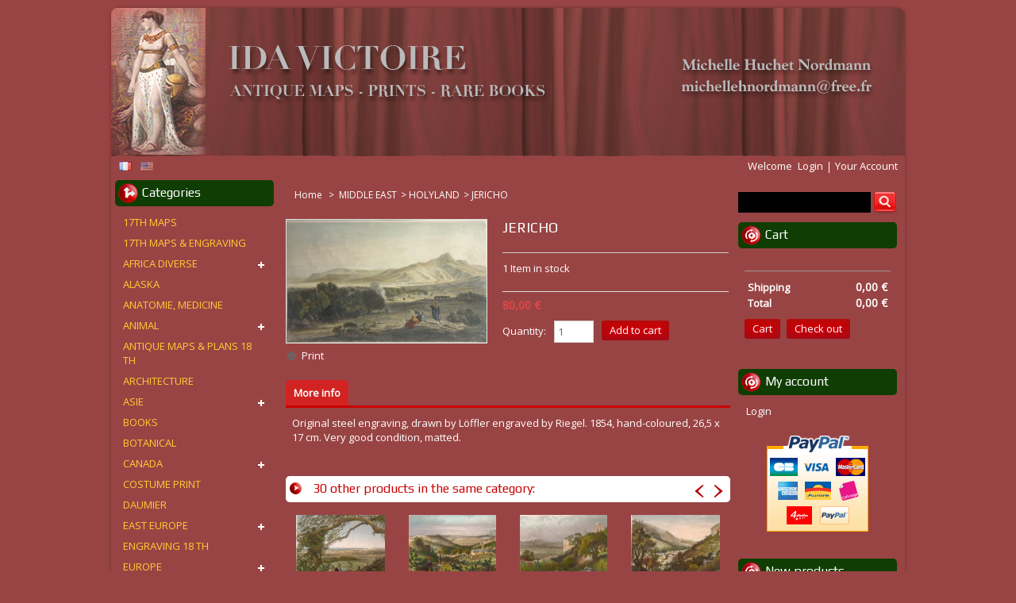

--- FILE ---
content_type: text/html; charset=utf-8
request_url: https://www.ida-victoire.fr/en/terre-sainte/3633-jericho.html
body_size: 14182
content:
<!DOCTYPE html>
<!--[if lt IE 7]><html class="no-js ie6" lang="en"> <![endif]-->
<!--[if IE 7]><html class="no-js ie7" lang="en"> <![endif]-->
<!--[if IE 8]><html class="no-js ie8" lang="en"> <![endif]-->
<!--[if (gte IE 9)|!(IE)]><!--><html lang="en"><!--<![endif]-->
<head>
		<title>JERICHO - ida-victoire</title>
						<meta http-equiv="Content-Type" content="application/xhtml+xml; charset=utf-8" />
		<meta http-equiv="content-language" content="fr,en" />
		<!-- Palm -->
		<meta name="HandheldFriendly" content="True"/>
		<!-- Windows -->
		<meta name="MobileOptimized" content="320"/>
		<!-- Safari, Android, BB, Opera -->
		<meta name="viewport" content="width=device-width, initial-scale=1, minimum-scale=1, maximum-scale=1" />
		<meta name="apple-mobile-web-app-status-bar-style" content="black-translucent"/>
		<meta name="apple-mobile-web-app-capable" content="yes"/>

		<meta name="robots" content="index,follow" />
		<link rel="icon" type="image/vnd.microsoft.icon" href="/img/favicon.ico?1540805952" />
		<link rel="shortcut icon" type="image/x-icon" href="/img/favicon.ico?1540805952" />
		
		<link href="/themes/PRS020027/css/grid_prestashop.css" rel="stylesheet" type="text/css" media="all" />
		<link href="/themes/PRS020027/css/global.css" rel="stylesheet" type="text/css" media="all" />
		<link href="/js/jquery/plugins/fancybox/jquery.fancybox.css" rel="stylesheet" type="text/css" media="all" />
		<link href="/themes/PRS020027/css/product.css" rel="stylesheet" type="text/css" media="all" />
		<link href="/themes/PRS020027/css/modules/blockbestsellers/blockbestsellers.css" rel="stylesheet" type="text/css" media="all" />
		<link href="/themes/PRS020027/css/modules/blockviewed/blockviewed.css" rel="stylesheet" type="text/css" media="all" />
		<link href="/themes/PRS020027/css/modules/blockcart/blockcart.css" rel="stylesheet" type="text/css" media="all" />
		<link href="/themes/PRS020027/css/modules/blockcontact/blockcontact.css" rel="stylesheet" type="text/css" media="all" />
		<link href="/themes/PRS020027/css/modules/blockspecials/blockspecials.css" rel="stylesheet" type="text/css" media="all" />
		<link href="/themes/PRS020027/css/modules/blockcurrencies/blockcurrencies.css" rel="stylesheet" type="text/css" media="all" />
		<link href="/themes/PRS020027/css/modules/blockuserinfo/blockuserinfo.css" rel="stylesheet" type="text/css" media="all" />
		<link href="/themes/PRS020027/css/modules/blocklanguages/blocklanguages.css" rel="stylesheet" type="text/css" media="all" />
		<link href="/themes/PRS020027/css/modules/blocktags/blocktags.css" rel="stylesheet" type="text/css" media="all" />
		<link href="/modules/homefeatured/css/homefeatured.css" rel="stylesheet" type="text/css" media="all" />
		<link href="/modules/crossselling/css/crossselling.css" rel="stylesheet" type="text/css" media="all" />
		<link href="/modules/productscategory/css/productscategory.css" rel="stylesheet" type="text/css" media="all" />
		<link href="/js/jquery/plugins/autocomplete/jquery.autocomplete.css" rel="stylesheet" type="text/css" media="all" />
		<link href="/themes/PRS020027/css/product_list.css" rel="stylesheet" type="text/css" media="all" />
		<link href="/themes/PRS020027/css/modules/blocksearch/blocksearch.css" rel="stylesheet" type="text/css" media="all" />
		<link href="/modules/paypal/views/css/paypal.css" rel="stylesheet" type="text/css" media="all" />
		<link href="/themes/PRS020027/css/modules/blockreinsurance/style.css" rel="stylesheet" type="text/css" media="all" />
	
<!-- ================ Additional Links By Tempaltemela : START  ============= -->
<link rel="stylesheet" type="text/css" href="https://www.ida-victoire.fr/themes/PRS020027/css/megnor/custom?v=1" />
<link rel="stylesheet" type="text/css" href="https://www.ida-victoire.fr/themes/PRS020027/css/megnor/responsive.css?v=1" />
<link href='https://fonts.googleapis.com/css?family=Open+Sans' rel='stylesheet' type='text/css'/>
<link href='https://fonts.googleapis.com/css?family=Play' rel='stylesheet' type='text/css'/>

<!--[if lt IE 9]><script type="text/javascript" src="https://www.ida-victoire.fr/themes/PRS020027/js/megnor/html5.js"></script><![endif]-->
<!-- ================ Additional Links By Tempaltemela : END  ============= -->


	

<!-- ================ By Tempaltemela : START  ============= -->





 
<!--[if lt IE 9]><script type="text/javascript" src="https://www.ida-victoire.fr/themes/PRS020027/js/megnor/respond.min.js"></script><![endif]-->
<!-- ================ By Tempaltemela : END  ============= -->	
</head>
	
	<body id="product" class="  ">
					<div id="page" class="clearfix">
			<!-- Header -->
			<header id="header" class="alpha omega">
				<div class="header_container">
				<div id="header_left">
					
					<a id="header_logo" href="https://www.ida-victoire.fr/" title="ida-victoire">
						<img class="logo" src="https://www.ida-victoire.fr//img/logo.png" alt="ida-victoire" />
					</a>
				</div>	
				<div id="header_right" class="grid_9 omega">
					
<!-- Block languages module -->
<div id="languages_block_top">
	<div id="countries">
					<span >
																<a href="https://www.ida-victoire.fr/fr/terre-sainte/3633-jericho.html" title="Français (French)">
												<img src="https://www.ida-victoire.fr/img/l/1.jpg" alt="fr" width="16" height="11" />
							</a>
						</span>
					<span class="selected_language">
								<img src="https://www.ida-victoire.fr/img/l/3.jpg" alt="en" width="16" height="11" />
						</span>
			</div>
</div>





<!-- /Block languages module -->

<!-- Block user information module HEADER -->
<div class="block_userinfo">
	<div id="header_user" >
		<div class="shopping_cart_header">
			<ul id="header_nav">
								<li id="shopping_cart">
					<a href="#" title="View my shopping cart" rel="nofollow">Cart
					<span class="ajax_cart_quantity hidden">0</span>
					<span class="ajax_cart_product_txt hidden">Product</span>
					<span class="ajax_cart_product_txt_s hidden">Products</span>
					<span class="ajax_cart_total hidden">
											</span>
					<span class="ajax_cart_no_product">(empty)</span>
					</a>
				</li>
							</ul>
		</div>
	</div>
	<div class="welcome_link">
		<p id="header_user_info">
			Welcome
							<a href="https://www.ida-victoire.fr/en/mon-compte" title="Login to your customer account" class="login" rel="nofollow">Login</a>
						<a href="https://www.ida-victoire.fr/en/mon-compte" title="View my customer account" class="your_account" rel="nofollow">Your Account</a>
		</p>
	</div>
</div>
<!-- /Block user information module HEADER -->








<!-- MODULE Block cart -->
<div id="cart_block" class="block exclusive">
	<h4 class="title_block">
		<a href="https://www.ida-victoire.fr/en/commande" title="View my shopping cart" rel="nofollow">Cart</a>
				<span id="block_cart_expand" class="hidden">&nbsp;</span>
		<span id="block_cart_collapse" >&nbsp;</span>
			</h4>
	<div class="block_content">
	<!-- block summary -->
	<div id="cart_block_summary" class="collapsed">
		<span class="ajax_cart_quantity" style="display:none;">0</span>
		<span class="ajax_cart_product_txt_s" style="display:none">Products</span>
		<span class="ajax_cart_product_txt" >Product</span>
		<span class="ajax_cart_total" style="display:none">
					</span>
		<span class="ajax_cart_no_product" >(empty)</span>
	</div>
	<!-- block list of products -->
	<div id="cart_block_list" class="expanded">
			<p  id="cart_block_no_products"></p>
				<p id="cart-prices">
			<span id="cart_block_shipping_cost" class="price ajax_cart_shipping_cost">0,00 €</span>
			<span>Shipping</span>
			<br/>
									<span id="cart_block_total" class="price ajax_block_cart_total">0,00 €</span>
			<span>Total</span>
		</p>
				<p id="cart-buttons">
			<a href="https://www.ida-victoire.fr/en/commande" class="button_small" title="View my shopping cart" rel="nofollow">Cart</a>			<a href="https://www.ida-victoire.fr/en/commande" id="button_order_cart" class="exclusive" title="Check out" rel="nofollow"><span></span>Check out</a>
		</p>
	</div>
	</div>
</div>
<!-- /MODULE Block cart -->

<!-- block seach mobile -->
<!-- Block search module TOP -->
<div id="search_block_top">
	<form method="get" action="https://www.ida-victoire.fr/en/recherche" id="searchbox">
		<p>
			<label for="search_query_top"><!-- image on background --></label>
			<input type="hidden" name="controller" value="search" />
			<input type="hidden" name="orderby" value="position" />
			<input type="hidden" name="orderway" value="desc" />
			<input class="search_query" type="text" id="search_query_top" name="search_query" value="" />
			<input type="submit" name="submit_search" value="Search" class="button" />
		</p>
	</form>
</div>
	

<!-- /Block search module TOP -->

				</div>
			</header>
			
			
			<div id="columns" class="alpha omega clearfix">
				<div class="columns_inner">
				
				<!-- Center -->
				<div id="center_column" class=" grid_5">
					<section id="center_column_inner" role="main">
	





<!-- Breadcrumb -->
<div class="breadcrumb" xmlns:v="http://rdf.data-vocabulary.org/#" id="brd-crumbs">
	<a property="v:title" rel="v:url" href="https://www.ida-victoire.fr/" title="Return to Home">
		<!--<img src="https://www.ida-victoire.fr/themes/PRS020027/img/icon/home.gif" height="26" width="26" alt="Home" />-->
		Home
	</a>
			<span class="navigation-pipe" >&gt;</span>
					<a href="https://www.ida-victoire.fr/en/87-moyen-orient" title="MIDDLE EAST">MIDDLE EAST</a><span class="navigation-pipe">></span><a href="https://www.ida-victoire.fr/en/80-terre-sainte" title="HOLYLAND">HOLYLAND</a><span class="navigation-pipe">></span>JERICHO
			</div>
<!-- /Breadcrumb -->
<div id="primary_block" class="clearfix">

	
	
	<!-- right infos-->
	<div id="pb-right-column">
		<!-- product img-->
		<div id="image-block">
					<span id="view_full_size">
				<img src="https://www.ida-victoire.fr/5797/jericho.jpg" title="JERICHO" alt="JERICHO" id="bigpic" style="max-width:252px;max-height:260px"/>
				<span class="span_link">Maximize</span>
			</span>
				</div>
				<!-- thumbnails -->
		<div id="views_block" class="clearfix hidden">
				<div id="thumbs_list">
			<ul id="thumbs_list_frame">
																																	<li id="thumbnail_5797">
						<a href="https://www.ida-victoire.fr/5797/jericho.jpg" rel="other-views" class="thickbox shown" title="JERICHO">
							<img id="thumb_5797" src="https://www.ida-victoire.fr/5797-medium_default/jericho.jpg" alt="JERICHO" title="JERICHO" height="58" width="58" />
						</a>
					</li>
										</ul>
		</div>
				</div>
						<!-- usefull links-->
		<ul id="usefull_link_block">
						<li class="print"><a href="javascript:print();">Print</a></li>
								</ul>
	</div>

	<!-- left infos-->
	<div id="pb-left-column">
		<h1>JERICHO</h1>

		
		

				<!-- add to cart form-->
		<form id="buy_block"  action="https://www.ida-victoire.fr/en/panier" method="post">

			<!-- hidden datas -->
			<p class="hidden">
				<input type="hidden" name="token" value="59ce39e9748e3fcc1b8d344eab561ae6" />
				<input type="hidden" name="id_product" value="3633" id="product_page_product_id" />
				<input type="hidden" name="add" value="1" />
				<input type="hidden" name="id_product_attribute" id="idCombination" value="" />
			</p>

			<div class="product_attributes">
							<p id="product_reference" style="display: none;">
				<label>Reference: </label>
				<span class="editable"></span>
			</p>

		

			<!-- availability -->
			<p id="availability_statut" style="display: none;">
				<span id="availability_label">Availability:</span>
				<span id="availability_value"></span>				
			</p>
			<p id="availability_date" style="display: none;">
				<span id="availability_date_label">Availability date:</span>
				<span id="availability_date_value"></span>
			</p>
			<!-- number of item in stock -->
						<p id="pQuantityAvailable">
				<span id="quantityAvailable">1</span>
				<span  id="quantityAvailableTxt">Item in stock</span>
				<span  style="display: none;" id="quantityAvailableTxtMultiple">Items in stock</span>
			</p>
			
			<!-- Out of stock hook -->
			<div id="oosHook" style="display: none;">
				
			</div>

			<p class="warning_inline" id="last_quantities" style="display: none" >Warning: Last items in stock!</p>
		</div>

			<div class="content_prices clearfix">
			<!-- prices -->
				
		
				<div class="offers_box">
																					
					<p id="reduction_percent"  style="display:none;"><span id="reduction_percent_display"></span></p>
					
					<p id="reduction_amount"  style="display:none">
						<span id="reduction_amount_display">
												</span>
					</p>
				</div>
				<div class="price">
					<p class="our_price_display">
													<span id="our_price_display">80,00 €</span>
							<!--								tax incl.							-->
												</p>
					<p id="old_price" class="hidden">
												<span id="old_price_display"></span>
							<!-- tax incl. -->
										</p>
																			</div><!-- END price CLASS  -->

			
			<!-- Close IF  product to show_price  -->

			<!-- MOVED from  product_attributes -->
			<div class="bottom_content">
			<!-- quantity wanted -->
			<p id="quantity_wanted_p">
				<label>Quantity:</label>
				<input type="text" name="qty" id="quantity_wanted" class="text" value="1" size="2" maxlength="3"  />
			</p>

			
			<!-- MOVED from  product_attributes -->

			<p id="add_to_cart"  class="buttons_bottom_block">
				<span></span>
				<input type="submit" name="Submit" value="Add to cart" class="exclusive" />
			</p>
			
			</div><!-- close  bottom_content -->
			
			<div class="clear"></div>
			<!-- minimal quantity wanted -->
			<p id="minimal_quantity_wanted_p" style="display: none;">
				This product is not sold individually. You must select at least <b id="minimal_quantity_label">1</b> quantity for this product.
			</p>
						
			
			<div class="clear"></div>
		</div>
		</form>
					</div>
</div>


<!-- description and features -->
<div id="more_info_block" class="clear">
	<ul id="more_info_tabs" class="idTabs idTabsShort clearfix">
		<li><a id="more_info_tab_more_info" href="#idTab1">More info</a></li>						
				
	</ul>
	<div id="more_info_sheets" class="sheets align_justify">
			<!-- full description -->
		<div id="idTab1" class="rte"><p>Original steel engraving, drawn by L&ouml;ffler engraved by Riegel. 1854, hand-coloured, 26,5 x 17 cm. Very good condition, matted.</p></div>
			

	<!-- Customizable products -->
	
		</div>
</div>


<div class="clearfix blockproductscategory block products_block">
	<p class="productscategory_h2 title_block">30 other products in the same category:</p>
	<div id="productscategory_productblock">
	<div id="productscategory_productlist">

			<!-- Megnor start -->
			 <!-- Define Number of product for SLIDER -->
									<div class="customNavigation">
				<a class="btn prev">&nbsp;</a>
				<a class="btn next">&nbsp;</a>
			</div>
						<!-- Megnor End -->
	
		<ul id="productscategory-carousel" class="product-carousel clearfix">
						<li  class="slider-item">
<!-- Megnor Start -->
	<div class="product-block">
		<div class="product-inner">
<!-- Megnor End -->					
				<a href="https://www.ida-victoire.fr/en/terre-sainte/1855-gaza-palestina-palestinia-old-print-middle-east-engraving.html" class="lnk_img" title="GAZA, Palestina, Palestinia, old print, middle east, engraving,"><img src="https://www.ida-victoire.fr/4022-home_default/gaza-palestina-palestinia-old-print-middle-east-engraving.jpg" alt="GAZA, Palestina, Palestinia, old print, middle east, engraving," />
				</a>
				<p class="product_name">
					<a href="https://www.ida-victoire.fr/en/terre-sainte/1855-gaza-palestina-palestinia-old-print-middle-east-engraving.html" title="GAZA, Palestina, Palestinia, old print, middle east, engraving,">GAZA,...</a>
				</p>
								
				<!-- Megnor Start -->
</div>
</div>
<!-- Megnor End -->					
			</li>
						<li  class="slider-item">
<!-- Megnor Start -->
	<div class="product-block">
		<div class="product-inner">
<!-- Megnor End -->					
				<a href="https://www.ida-victoire.fr/en/terre-sainte/1857-vallee-de-nazareth-israel-palestina-palestinia-middle-east.html" class="lnk_img" title="VALLÉE DE NAZARETH, Israel, palestina, palestinia, middle east,"><img src="https://www.ida-victoire.fr/4024-home_default/vallee-de-nazareth-israel-palestina-palestinia-middle-east.jpg" alt="VALLÉE DE NAZARETH, Israel, palestina, palestinia, middle east," />
				</a>
				<p class="product_name">
					<a href="https://www.ida-victoire.fr/en/terre-sainte/1857-vallee-de-nazareth-israel-palestina-palestinia-middle-east.html" title="VALLÉE DE NAZARETH, Israel, palestina, palestinia, middle east,">VALL&Eacute;E DE...</a>
				</p>
								
				<!-- Megnor Start -->
</div>
</div>
<!-- Megnor End -->					
			</li>
						<li  class="slider-item">
<!-- Megnor Start -->
	<div class="product-block">
		<div class="product-inner">
<!-- Megnor End -->					
				<a href="https://www.ida-victoire.fr/en/terre-sainte/1858-mont-thabor-holyland-middle-east-israel-palestinia-palestin.html" class="lnk_img" title="MONT THABOR, Holyland, middle east, israel, palestinia, palestin"><img src="https://www.ida-victoire.fr/4025-home_default/mont-thabor-holyland-middle-east-israel-palestinia-palestin.jpg" alt="MONT THABOR, Holyland, middle east, israel, palestinia, palestin" />
				</a>
				<p class="product_name">
					<a href="https://www.ida-victoire.fr/en/terre-sainte/1858-mont-thabor-holyland-middle-east-israel-palestinia-palestin.html" title="MONT THABOR, Holyland, middle east, israel, palestinia, palestin">MONT...</a>
				</p>
								
				<!-- Megnor Start -->
</div>
</div>
<!-- Megnor End -->					
			</li>
						<li  class="slider-item">
<!-- Megnor Start -->
	<div class="product-block">
		<div class="product-inner">
<!-- Megnor End -->					
				<a href="https://www.ida-victoire.fr/en/terre-sainte/1859-vallee-de-sichem-holyland-middle-east-palestinia-palestina.html" class="lnk_img" title="VALLÉE DE SICHEM, Holyland, middle east, palestinia, palestina,"><img src="https://www.ida-victoire.fr/4026-home_default/vallee-de-sichem-holyland-middle-east-palestinia-palestina.jpg" alt="VALLÉE DE SICHEM, Holyland, middle east, palestinia, palestina," />
				</a>
				<p class="product_name">
					<a href="https://www.ida-victoire.fr/en/terre-sainte/1859-vallee-de-sichem-holyland-middle-east-palestinia-palestina.html" title="VALLÉE DE SICHEM, Holyland, middle east, palestinia, palestina,">VALL&Eacute;E DE...</a>
				</p>
								
				<!-- Megnor Start -->
</div>
</div>
<!-- Megnor End -->					
			</li>
						<li  class="slider-item">
<!-- Megnor Start -->
	<div class="product-block">
		<div class="product-inner">
<!-- Megnor End -->					
				<a href="https://www.ida-victoire.fr/en/terre-sainte/1864-vue-prise-de-neby-samouil-holyland-middle-east-israel-palest.html" class="lnk_img" title="VUE PRISE DE NEBY SAMOUÏL, Holyland, middle east, israël, palest"><img src="https://www.ida-victoire.fr/4031-home_default/vue-prise-de-neby-samouil-holyland-middle-east-israel-palest.jpg" alt="VUE PRISE DE NEBY SAMOUÏL, Holyland, middle east, israël, palest" />
				</a>
				<p class="product_name">
					<a href="https://www.ida-victoire.fr/en/terre-sainte/1864-vue-prise-de-neby-samouil-holyland-middle-east-israel-palest.html" title="VUE PRISE DE NEBY SAMOUÏL, Holyland, middle east, israël, palest">VUE PRISE...</a>
				</p>
								
				<!-- Megnor Start -->
</div>
</div>
<!-- Megnor End -->					
			</li>
						<li  class="slider-item">
<!-- Megnor Start -->
	<div class="product-block">
		<div class="product-inner">
<!-- Megnor End -->					
				<a href="https://www.ida-victoire.fr/en/terre-sainte/1978-mount-carmel-lookin-towards-the-sea-israel-palestine-palesti.html" class="lnk_img" title="MOUNT CARMEL, LOOKIN TOWARDS THE SEA, Israel, Palestine, Palesti"><img src="https://www.ida-victoire.fr/4138-home_default/mount-carmel-lookin-towards-the-sea-israel-palestine-palesti.jpg" alt="MOUNT CARMEL, LOOKIN TOWARDS THE SEA, Israel, Palestine, Palesti" />
				</a>
				<p class="product_name">
					<a href="https://www.ida-victoire.fr/en/terre-sainte/1978-mount-carmel-lookin-towards-the-sea-israel-palestine-palesti.html" title="MOUNT CARMEL, LOOKIN TOWARDS THE SEA, Israel, Palestine, Palesti">MOUNT...</a>
				</p>
								
				<!-- Megnor Start -->
</div>
</div>
<!-- Megnor End -->					
			</li>
						<li  class="slider-item">
<!-- Megnor Start -->
	<div class="product-block">
		<div class="product-inner">
<!-- Megnor End -->					
				<a href="https://www.ida-victoire.fr/en/terre-sainte/1982-convent-of-mount-carmel-israel-palestinia-middle-east-engrav.html" class="lnk_img" title="CONVENT OF MOUNT CARMEL, Israel, Palestinia, middle east, engrav"><img src="https://www.ida-victoire.fr/4141-home_default/convent-of-mount-carmel-israel-palestinia-middle-east-engrav.jpg" alt="CONVENT OF MOUNT CARMEL, Israel, Palestinia, middle east, engrav" />
				</a>
				<p class="product_name">
					<a href="https://www.ida-victoire.fr/en/terre-sainte/1982-convent-of-mount-carmel-israel-palestinia-middle-east-engrav.html" title="CONVENT OF MOUNT CARMEL, Israel, Palestinia, middle east, engrav">CONVENT OF...</a>
				</p>
								
				<!-- Megnor Start -->
</div>
</div>
<!-- Megnor End -->					
			</li>
						<li  class="slider-item">
<!-- Megnor Start -->
	<div class="product-block">
		<div class="product-inner">
<!-- Megnor End -->					
				<a href="https://www.ida-victoire.fr/en/terre-sainte/2008-ford-of-the-river-kishon-bay-of-acre-holy-land-palestien-mid.html" class="lnk_img" title="FORD OF THE RIVER KISHON, BAY OF ACRE, Holy land, palestien, mid"><img src="https://www.ida-victoire.fr/5149-home_default/ford-of-the-river-kishon-bay-of-acre-holy-land-palestien-mid.jpg" alt="FORD OF THE RIVER KISHON, BAY OF ACRE, Holy land, palestien, mid" />
				</a>
				<p class="product_name">
					<a href="https://www.ida-victoire.fr/en/terre-sainte/2008-ford-of-the-river-kishon-bay-of-acre-holy-land-palestien-mid.html" title="FORD OF THE RIVER KISHON, BAY OF ACRE, Holy land, palestien, mid">FORD OF THE...</a>
				</p>
								
				<!-- Megnor Start -->
</div>
</div>
<!-- Megnor End -->					
			</li>
						<li  class="slider-item">
<!-- Megnor Start -->
	<div class="product-block">
		<div class="product-inner">
<!-- Megnor End -->					
				<a href="https://www.ida-victoire.fr/en/terre-sainte/2012-plain-of-the-jordan-looking-towards-the-dead-sea-holy-land-m.html" class="lnk_img" title="PLAIN OF THE JORDAN, LOOKING TOWARDS THE DEAD SEA : Holy land, m"><img src="https://www.ida-victoire.fr/5873-home_default/plain-of-the-jordan-looking-towards-the-dead-sea-holy-land-m.jpg" alt="PLAIN OF THE JORDAN, LOOKING TOWARDS THE DEAD SEA : Holy land, m" />
				</a>
				<p class="product_name">
					<a href="https://www.ida-victoire.fr/en/terre-sainte/2012-plain-of-the-jordan-looking-towards-the-dead-sea-holy-land-m.html" title="PLAIN OF THE JORDAN, LOOKING TOWARDS THE DEAD SEA : Holy land, m">PLAIN OF...</a>
				</p>
								
				<!-- Megnor Start -->
</div>
</div>
<!-- Megnor End -->					
			</li>
						<li  class="slider-item">
<!-- Megnor Start -->
	<div class="product-block">
		<div class="product-inner">
<!-- Megnor End -->					
				<a href="https://www.ida-victoire.fr/en/terre-sainte/2475-mount-carmel-israel-palestina-palestien-middle-east-holyla.html" class="lnk_img" title="MOUNT CARMEL : Israel, Palestina, Palestien, Middle East, Holyla"><img src="https://www.ida-victoire.fr/4609-home_default/mount-carmel-israel-palestina-palestien-middle-east-holyla.jpg" alt="MOUNT CARMEL : Israel, Palestina, Palestien, Middle East, Holyla" />
				</a>
				<p class="product_name">
					<a href="https://www.ida-victoire.fr/en/terre-sainte/2475-mount-carmel-israel-palestina-palestien-middle-east-holyla.html" title="MOUNT CARMEL : Israel, Palestina, Palestien, Middle East, Holyla">MOUNT...</a>
				</p>
								
				<!-- Megnor Start -->
</div>
</div>
<!-- Megnor End -->					
			</li>
						<li  class="slider-item">
<!-- Megnor Start -->
	<div class="product-block">
		<div class="product-inner">
<!-- Megnor End -->					
				<a href="https://www.ida-victoire.fr/en/terre-sainte/2480-plain-of-esdraelon-from-jenin-palestiania-palestinien-israel.html" class="lnk_img" title="PLAIN OF ESDRAELON FROM JENIN, Palestiania, Palestinien, Israel,"><img src="https://www.ida-victoire.fr/4614-home_default/plain-of-esdraelon-from-jenin-palestiania-palestinien-israel.jpg" alt="PLAIN OF ESDRAELON FROM JENIN, Palestiania, Palestinien, Israel," />
				</a>
				<p class="product_name">
					<a href="https://www.ida-victoire.fr/en/terre-sainte/2480-plain-of-esdraelon-from-jenin-palestiania-palestinien-israel.html" title="PLAIN OF ESDRAELON FROM JENIN, Palestiania, Palestinien, Israel,">PLAIN OF...</a>
				</p>
								
				<!-- Megnor Start -->
</div>
</div>
<!-- Megnor End -->					
			</li>
						<li  class="slider-item">
<!-- Megnor Start -->
	<div class="product-block">
		<div class="product-inner">
<!-- Megnor End -->					
				<a href="https://www.ida-victoire.fr/en/terre-sainte/2879-tiberiade.html" class="lnk_img" title="TIBÉRIADE"><img src="https://www.ida-victoire.fr/4999-home_default/tiberiade.jpg" alt="TIBÉRIADE" />
				</a>
				<p class="product_name">
					<a href="https://www.ida-victoire.fr/en/terre-sainte/2879-tiberiade.html" title="TIBÉRIADE">TIB&Eacute;RIADE</a>
				</p>
								
				<!-- Megnor Start -->
</div>
</div>
<!-- Megnor End -->					
			</li>
						<li  class="slider-item">
<!-- Megnor Start -->
	<div class="product-block">
		<div class="product-inner">
<!-- Megnor End -->					
				<a href="https://www.ida-victoire.fr/en/terre-sainte/2947-jaffa.html" class="lnk_img" title="JAFFA"><img src="https://www.ida-victoire.fr/5068-home_default/jaffa.jpg" alt="JAFFA" />
				</a>
				<p class="product_name">
					<a href="https://www.ida-victoire.fr/en/terre-sainte/2947-jaffa.html" title="JAFFA">JAFFA</a>
				</p>
								
				<!-- Megnor Start -->
</div>
</div>
<!-- Megnor End -->					
			</li>
						<li  class="slider-item">
<!-- Megnor Start -->
	<div class="product-block">
		<div class="product-inner">
<!-- Megnor End -->					
				<a href="https://www.ida-victoire.fr/en/terre-sainte/2981-jerusalem-vue-prise-du-mont-des-oliviers.html" class="lnk_img" title="JERUSALEM vue prise du Mont des Oliviers"><img src="https://www.ida-victoire.fr/5101-home_default/jerusalem-vue-prise-du-mont-des-oliviers.jpg" alt="JERUSALEM vue prise du Mont des Oliviers" />
				</a>
				<p class="product_name">
					<a href="https://www.ida-victoire.fr/en/terre-sainte/2981-jerusalem-vue-prise-du-mont-des-oliviers.html" title="JERUSALEM vue prise du Mont des Oliviers">JERUSALEM...</a>
				</p>
								
				<!-- Megnor Start -->
</div>
</div>
<!-- Megnor End -->					
			</li>
						<li  class="slider-item">
<!-- Megnor Start -->
	<div class="product-block">
		<div class="product-inner">
<!-- Megnor End -->					
				<a href="https://www.ida-victoire.fr/en/terre-sainte/3014-jerusalem-from-scopus.html" class="lnk_img" title="JÉRUSALEM, FROM SCOPUS"><img src="https://www.ida-victoire.fr/5135-home_default/jerusalem-from-scopus.jpg" alt="JÉRUSALEM, FROM SCOPUS" />
				</a>
				<p class="product_name">
					<a href="https://www.ida-victoire.fr/en/terre-sainte/3014-jerusalem-from-scopus.html" title="JÉRUSALEM, FROM SCOPUS">J&Eacute;RUSALEM,...</a>
				</p>
								
				<!-- Megnor Start -->
</div>
</div>
<!-- Megnor End -->					
			</li>
						<li  class="slider-item">
<!-- Megnor Start -->
	<div class="product-block">
		<div class="product-inner">
<!-- Megnor End -->					
				<a href="https://www.ida-victoire.fr/en/terre-sainte/3028-ancien-buildings-in-st-jean-d-acre.html" class="lnk_img" title="ANCIEN BUILDINGS IN ST JEAN D'ACRE"><img src="https://www.ida-victoire.fr/5147-home_default/ancien-buildings-in-st-jean-d-acre.jpg" alt="ANCIEN BUILDINGS IN ST JEAN D'ACRE" />
				</a>
				<p class="product_name">
					<a href="https://www.ida-victoire.fr/en/terre-sainte/3028-ancien-buildings-in-st-jean-d-acre.html" title="ANCIEN BUILDINGS IN ST JEAN D'ACRE">ANCIEN...</a>
				</p>
								
				<!-- Megnor Start -->
</div>
</div>
<!-- Megnor End -->					
			</li>
						<li  class="slider-item">
<!-- Megnor Start -->
	<div class="product-block">
		<div class="product-inner">
<!-- Megnor End -->					
				<a href="https://www.ida-victoire.fr/en/terre-sainte/3039-nazareth.html" class="lnk_img" title="NAZARETH"><img src="https://www.ida-victoire.fr/5159-home_default/nazareth.jpg" alt="NAZARETH" />
				</a>
				<p class="product_name">
					<a href="https://www.ida-victoire.fr/en/terre-sainte/3039-nazareth.html" title="NAZARETH">NAZARETH</a>
				</p>
								
				<!-- Megnor Start -->
</div>
</div>
<!-- Megnor End -->					
			</li>
						<li  class="slider-item">
<!-- Megnor Start -->
	<div class="product-block">
		<div class="product-inner">
<!-- Megnor End -->					
				<a href="https://www.ida-victoire.fr/en/terre-sainte/3042-ancient-mazory-near-hebron.html" class="lnk_img" title="ANCIENT MAZORY NEAR HEBRON"><img src="https://www.ida-victoire.fr/5164-home_default/ancient-mazory-near-hebron.jpg" alt="ANCIENT MAZORY NEAR HEBRON" />
				</a>
				<p class="product_name">
					<a href="https://www.ida-victoire.fr/en/terre-sainte/3042-ancient-mazory-near-hebron.html" title="ANCIENT MAZORY NEAR HEBRON">ANCIENT...</a>
				</p>
								
				<!-- Megnor Start -->
</div>
</div>
<!-- Megnor End -->					
			</li>
						<li  class="slider-item">
<!-- Megnor Start -->
	<div class="product-block">
		<div class="product-inner">
<!-- Megnor End -->					
				<a href="https://www.ida-victoire.fr/en/terre-sainte/3043-absalom-s-tomb-near-jerusalem.html" class="lnk_img" title="ABSALOM'S TOMB, NEAR JERUSALEM"><img src="https://www.ida-victoire.fr/5166-home_default/absalom-s-tomb-near-jerusalem.jpg" alt="ABSALOM'S TOMB, NEAR JERUSALEM" />
				</a>
				<p class="product_name">
					<a href="https://www.ida-victoire.fr/en/terre-sainte/3043-absalom-s-tomb-near-jerusalem.html" title="ABSALOM'S TOMB, NEAR JERUSALEM">ABSALOM&#039;S...</a>
				</p>
								
				<!-- Megnor Start -->
</div>
</div>
<!-- Megnor End -->					
			</li>
						<li  class="slider-item">
<!-- Megnor Start -->
	<div class="product-block">
		<div class="product-inner">
<!-- Megnor End -->					
				<a href="https://www.ida-victoire.fr/en/terre-sainte/3059-approach-to-caipha-bay-of-acre.html" class="lnk_img" title="APPROACH TO CAIPHA, BAY OF ACRE"><img src="https://www.ida-victoire.fr/5183-home_default/approach-to-caipha-bay-of-acre.jpg" alt="APPROACH TO CAIPHA, BAY OF ACRE" />
				</a>
				<p class="product_name">
					<a href="https://www.ida-victoire.fr/en/terre-sainte/3059-approach-to-caipha-bay-of-acre.html" title="APPROACH TO CAIPHA, BAY OF ACRE">APPROACH TO...</a>
				</p>
								
				<!-- Megnor Start -->
</div>
</div>
<!-- Megnor End -->					
			</li>
						<li  class="slider-item">
<!-- Megnor Start -->
	<div class="product-block">
		<div class="product-inner">
<!-- Megnor End -->					
				<a href="https://www.ida-victoire.fr/en/terre-sainte/3063-tombs-in-the-valley-of-jehoshaphat.html" class="lnk_img" title="TOMBS IN THE VALLEY OF JEHOSHAPHAT"><img src="https://www.ida-victoire.fr/5187-home_default/tombs-in-the-valley-of-jehoshaphat.jpg" alt="TOMBS IN THE VALLEY OF JEHOSHAPHAT" />
				</a>
				<p class="product_name">
					<a href="https://www.ida-victoire.fr/en/terre-sainte/3063-tombs-in-the-valley-of-jehoshaphat.html" title="TOMBS IN THE VALLEY OF JEHOSHAPHAT">TOMBS IN...</a>
				</p>
								
				<!-- Megnor Start -->
</div>
</div>
<!-- Megnor End -->					
			</li>
						<li  class="slider-item">
<!-- Megnor Start -->
	<div class="product-block">
		<div class="product-inner">
<!-- Megnor End -->					
				<a href="https://www.ida-victoire.fr/en/cartes-plans-du-18e-siecle/3146-carte-chypre-proche-orient.html" class="lnk_img" title="CARTE CHYPRE  PROCHE ORIENT"><img src="https://www.ida-victoire.fr/5266-home_default/carte-chypre-proche-orient.jpg" alt="CARTE CHYPRE  PROCHE ORIENT" />
				</a>
				<p class="product_name">
					<a href="https://www.ida-victoire.fr/en/cartes-plans-du-18e-siecle/3146-carte-chypre-proche-orient.html" title="CARTE CHYPRE  PROCHE ORIENT">CARTE...</a>
				</p>
								
				<!-- Megnor Start -->
</div>
</div>
<!-- Megnor End -->					
			</li>
						<li  class="slider-item">
<!-- Megnor Start -->
	<div class="product-block">
		<div class="product-inner">
<!-- Megnor End -->					
				<a href="https://www.ida-victoire.fr/en/terre-sainte/3154-couvent-de-saint-saba.html" class="lnk_img" title="COUVENT DE SAINT-SABA"><img src="https://www.ida-victoire.fr/5275-home_default/couvent-de-saint-saba.jpg" alt="COUVENT DE SAINT-SABA" />
				</a>
				<p class="product_name">
					<a href="https://www.ida-victoire.fr/en/terre-sainte/3154-couvent-de-saint-saba.html" title="COUVENT DE SAINT-SABA">COUVENT DE...</a>
				</p>
								
				<!-- Megnor Start -->
</div>
</div>
<!-- Megnor End -->					
			</li>
						<li  class="slider-item">
<!-- Megnor Start -->
	<div class="product-block">
		<div class="product-inner">
<!-- Megnor End -->					
				<a href="https://www.ida-victoire.fr/en/terre-sainte/3170-jaffa.html" class="lnk_img" title="JAFFA"><img src="https://www.ida-victoire.fr/5291-home_default/jaffa.jpg" alt="JAFFA" />
				</a>
				<p class="product_name">
					<a href="https://www.ida-victoire.fr/en/terre-sainte/3170-jaffa.html" title="JAFFA">JAFFA</a>
				</p>
								
				<!-- Megnor Start -->
</div>
</div>
<!-- Megnor End -->					
			</li>
						<li  class="slider-item">
<!-- Megnor Start -->
	<div class="product-block">
		<div class="product-inner">
<!-- Megnor End -->					
				<a href="https://www.ida-victoire.fr/en/cartes-plans-du-18e-siecle/3179-carte-de-la-judee-ou-terre-sainte.html" class="lnk_img" title="CARTE  DE LA JUDÉE OU TERRE SAINTE"><img src="https://www.ida-victoire.fr/5304-home_default/carte-de-la-judee-ou-terre-sainte.jpg" alt="CARTE  DE LA JUDÉE OU TERRE SAINTE" />
				</a>
				<p class="product_name">
					<a href="https://www.ida-victoire.fr/en/cartes-plans-du-18e-siecle/3179-carte-de-la-judee-ou-terre-sainte.html" title="CARTE  DE LA JUDÉE OU TERRE SAINTE">CARTE  DE...</a>
				</p>
								
				<!-- Megnor Start -->
</div>
</div>
<!-- Megnor End -->					
			</li>
						<li  class="slider-item">
<!-- Megnor Start -->
	<div class="product-block">
		<div class="product-inner">
<!-- Megnor End -->					
				<a href="https://www.ida-victoire.fr/en/terre-sainte/3280-eglise-de-la-purification-jerusalem.html" class="lnk_img" title="ÉGLISE DE LA PURIFICATION (Jérusalem)"><img src="https://www.ida-victoire.fr/5405-home_default/eglise-de-la-purification-jerusalem.jpg" alt="ÉGLISE DE LA PURIFICATION (Jérusalem)" />
				</a>
				<p class="product_name">
					<a href="https://www.ida-victoire.fr/en/terre-sainte/3280-eglise-de-la-purification-jerusalem.html" title="ÉGLISE DE LA PURIFICATION (Jérusalem)">&Eacute;GLISE DE...</a>
				</p>
								
				<!-- Megnor Start -->
</div>
</div>
<!-- Megnor End -->					
			</li>
						<li  class="slider-item">
<!-- Megnor Start -->
	<div class="product-block">
		<div class="product-inner">
<!-- Megnor End -->					
				<a href="https://www.ida-victoire.fr/en/terre-sainte/3281-exterieur-du-saint-sepulcre.html" class="lnk_img" title="EXTÉRIEUR DU SAINT-SÉPULCRE"><img src="https://www.ida-victoire.fr/5406-home_default/exterieur-du-saint-sepulcre.jpg" alt="EXTÉRIEUR DU SAINT-SÉPULCRE" />
				</a>
				<p class="product_name">
					<a href="https://www.ida-victoire.fr/en/terre-sainte/3281-exterieur-du-saint-sepulcre.html" title="EXTÉRIEUR DU SAINT-SÉPULCRE">EXT&Eacute;RIEUR...</a>
				</p>
								
				<!-- Megnor Start -->
</div>
</div>
<!-- Megnor End -->					
			</li>
						<li  class="slider-item">
<!-- Megnor Start -->
	<div class="product-block">
		<div class="product-inner">
<!-- Megnor End -->					
				<a href="https://www.ida-victoire.fr/en/terre-sainte/3282-jaffa.html" class="lnk_img" title="JAFFA"><img src="https://www.ida-victoire.fr/5407-home_default/jaffa.jpg" alt="JAFFA" />
				</a>
				<p class="product_name">
					<a href="https://www.ida-victoire.fr/en/terre-sainte/3282-jaffa.html" title="JAFFA">JAFFA</a>
				</p>
								
				<!-- Megnor Start -->
</div>
</div>
<!-- Megnor End -->					
			</li>
						<li  class="slider-item">
<!-- Megnor Start -->
	<div class="product-block">
		<div class="product-inner">
<!-- Megnor End -->					
				<a href="https://www.ida-victoire.fr/en/terre-sainte/3283-jerusalem.html" class="lnk_img" title="JERUSALEM"><img src="https://www.ida-victoire.fr/5408-home_default/jerusalem.jpg" alt="JERUSALEM" />
				</a>
				<p class="product_name">
					<a href="https://www.ida-victoire.fr/en/terre-sainte/3283-jerusalem.html" title="JERUSALEM">JERUSALEM</a>
				</p>
								
				<!-- Megnor Start -->
</div>
</div>
<!-- Megnor End -->					
			</li>
						<li  class="slider-item">
<!-- Megnor Start -->
	<div class="product-block">
		<div class="product-inner">
<!-- Megnor End -->					
				<a href="https://www.ida-victoire.fr/en/terre-sainte/3285-tiberiade-et-safed.html" class="lnk_img" title="TIBÉRIADE ET SAFED"><img src="https://www.ida-victoire.fr/5410-home_default/tiberiade-et-safed.jpg" alt="TIBÉRIADE ET SAFED" />
				</a>
				<p class="product_name">
					<a href="https://www.ida-victoire.fr/en/terre-sainte/3285-tiberiade-et-safed.html" title="TIBÉRIADE ET SAFED">TIB&Eacute;RIADE...</a>
				</p>
								
				<!-- Megnor Start -->
</div>
</div>
<!-- Megnor End -->					
			</li>
					</ul>
	</div>
	
	</div>
	<span class="productcategory_default_width" style="display:none; visibility:hidden"></span>
	
</div>

<div id="container_express_checkout" style="float:right; margin: 10px 40px 0 0">
					<img id="payment_paypal_express_checkout" src="https://www.paypal.com/en_US/i/btn/btn_xpressCheckout.gif" alt="" />
				</div>
<div class="clearfix"></div>

<form id="paypal_payment_form_cart" class="paypal_payment_form" action="https://www.ida-victoire.fr/modules/paypal/express_checkout/payment.php" title="Pay with PayPal" method="post" data-ajax="false">
	<input type="hidden" name="id_product" value="3633" />	<!-- Change dynamicaly when the form is submitted -->
		<input type="hidden" name="quantity" value="1" />
			<input type="hidden" name="id_p_attr" value="0" />
		<input type="hidden" name="express_checkout" value="product"/>
	<input type="hidden" name="current_shop_url" value="https://www.ida-victoire.fr/en/terre-sainte/3633-jericho.html?" />
	<input type="hidden" name="bn" value="PRESTASHOP_EC" />
</form>

	<input type="hidden" id="in_context_checkout_enabled" value="0">





							</section>
				
				<!-- Left -->
				<div id="left_column" class="column grid_2 alpha">
					<aside id="left_column_inner" role="complementary">
						<!-- Block categories module -->
<div id="categories_block_left" class="block">
	<p class="title_block">Categories</p>
	<div class="block_content">
		<ul class="tree dhtml">
		
									
<li >
	<a href="https://www.ida-victoire.fr/en/146-17th-maps" 		title="">17TH MAPS</a>
	</li>

												
<li >
	<a href="https://www.ida-victoire.fr/en/142-cartes-gravures-du-17e-siecle" 		title="">17TH MAPS &amp; ENGRAVING</a>
	</li>

												
<li >
	<a href="https://www.ida-victoire.fr/en/48-afrique" 		title="">AFRICA DIVERSE</a>
			<ul>
									
<li class="last">
	<a href="https://www.ida-victoire.fr/en/54-egypte" 		title="">EGYPT</a>
	</li>

							</ul>
	</li>

												
<li >
	<a href="https://www.ida-victoire.fr/en/35-alaska" 		title="">ALASKA</a>
	</li>

												
<li >
	<a href="https://www.ida-victoire.fr/en/138-anatomie-medecine" 		title="">ANATOMIE, MEDICINE</a>
	</li>

												
<li >
	<a href="https://www.ida-victoire.fr/en/131-animaux" 		title="">ANIMAL</a>
			<ul>
									
<li >
	<a href="https://www.ida-victoire.fr/en/129-oiseaux" 		title="">BIRD</a>
	</li>

												
<li >
	<a href="https://www.ida-victoire.fr/en/118-chevaux" 		title="">HORSE</a>
	</li>

												
<li class="last">
	<a href="https://www.ida-victoire.fr/en/124-chasse" 		title="">HUNTING</a>
	</li>

							</ul>
	</li>

												
<li >
	<a href="https://www.ida-victoire.fr/en/29-cartes-plans-du-18e-siecle" 		title="">ANTIQUE MAPS &amp; PLANS 18 TH</a>
	</li>

												
<li >
	<a href="https://www.ida-victoire.fr/en/100-architecture" 		title="">ARCHITECTURE</a>
	</li>

												
<li >
	<a href="https://www.ida-victoire.fr/en/69-asie" 		title="">ASIE</a>
			<ul>
									
<li >
	<a href="https://www.ida-victoire.fr/en/50-armenie" 		title="">ARMENIA</a>
	</li>

												
<li >
	<a href="https://www.ida-victoire.fr/en/68-chine" 		title="">CHINA</a>
	</li>

												
<li >
	<a href="https://www.ida-victoire.fr/en/115-indes" 		title="">INDIA</a>
			<ul>
									
<li class="last">
	<a href="https://www.ida-victoire.fr/en/121-birmanie" 		title="">BURMA</a>
	</li>

							</ul>
	</li>

												
<li class="last">
	<a href="https://www.ida-victoire.fr/en/52-perse" 		title="">PERSIA</a>
	</li>

							</ul>
	</li>

												
<li >
	<a href="https://www.ida-victoire.fr/en/141-livres" 		title="">BOOKS</a>
	</li>

												
<li >
	<a href="https://www.ida-victoire.fr/en/140-botanique" 		title="">BOTANICAL</a>
	</li>

												
<li >
	<a href="https://www.ida-victoire.fr/en/32-canada" 		title="">CANADA</a>
			<ul>
									
<li >
	<a href="https://www.ida-victoire.fr/en/33-alaska" 		title="">ALASKA</a>
	</li>

												
<li class="last">
	<a href="https://www.ida-victoire.fr/en/38-st-pierre-et-miquelon" 		title="">ST PIERRE ET MIQUELON</a>
	</li>

							</ul>
	</li>

												
<li >
	<a href="https://www.ida-victoire.fr/en/82-costumes" 		title="">COSTUME PRINT</a>
	</li>

												
<li >
	<a href="https://www.ida-victoire.fr/en/92-daumier" 		title="">DAUMIER</a>
	</li>

												
<li >
	<a href="https://www.ida-victoire.fr/en/56-europe-de-l-est" 		title="">EAST EUROPE</a>
			<ul>
									
<li >
	<a href="https://www.ida-victoire.fr/en/122-balkans" 		title="">BALKANS</a>
	</li>

												
<li class="last">
	<a href="https://www.ida-victoire.fr/en/123-hongrie" 		title="">HUNGARY</a>
	</li>

							</ul>
	</li>

												
<li >
	<a href="https://www.ida-victoire.fr/en/83-gravures-du-18eme-siecle" 		title="">ENGRAVING 18 TH</a>
	</li>

												
<li >
	<a href="https://www.ida-victoire.fr/en/66-europe" 		title="">EUROPE</a>
			<ul>
									
<li >
	<a href="https://www.ida-victoire.fr/en/95-autriche" 		title="">AUSTRIA</a>
			<ul>
									
<li class="last">
	<a href="https://www.ida-victoire.fr/en/127-tyrol" 		title="">TYROL</a>
	</li>

							</ul>
	</li>

												
<li >
	<a href="https://www.ida-victoire.fr/en/60-belgique" 		title="">BELGIUM</a>
	</li>

												
<li >
	<a href="https://www.ida-victoire.fr/en/59-iles-britanniques" 		title="">BRITISH ISLANDS</a>
	</li>

												
<li >
	<a href="https://www.ida-victoire.fr/en/43-france" 		title="">FRANCE</a>
			<ul>
									
<li class="last">
	<a href="https://www.ida-victoire.fr/en/101-un-village-vu-par-e-le-mouel" 		title="">A VILLAGE AS SEEN BY E. LE MOUEL</a>
	</li>

							</ul>
	</li>

												
<li >
	<a href="https://www.ida-victoire.fr/en/41-chateaux-de-france" 		title="">FRENCH CASTLES</a>
	</li>

												
<li >
	<a href="https://www.ida-victoire.fr/en/88-allemagne" 		title="">GERMANY</a>
	</li>

												
<li >
	<a href="https://www.ida-victoire.fr/en/94-gibraltar" 		title="">GIBRALTAR</a>
	</li>

												
<li >
	<a href="https://www.ida-victoire.fr/en/144-gibraltar" 		title="">Gibraltar</a>
	</li>

												
<li >
	<a href="https://www.ida-victoire.fr/en/73-grece" 		title="">GREECE</a>
	</li>

												
<li >
	<a href="https://www.ida-victoire.fr/en/89-italie" 		title="">ITALY</a>
	</li>

												
<li >
	<a href="https://www.ida-victoire.fr/en/97-lithographies-paris" 		title="">LITHOGRAPHY PARIS</a>
	</li>

												
<li >
	<a href="https://www.ida-victoire.fr/en/61-luxembourg" 		title="">LUXEMBURG</a>
	</li>

												
<li >
	<a href="https://www.ida-victoire.fr/en/96-malte" 		title="">MALTA</a>
	</li>

												
<li >
	<a href="https://www.ida-victoire.fr/en/133-monaco" 		title="">MONACO</a>
	</li>

												
<li >
	<a href="https://www.ida-victoire.fr/en/64-pays-bas" 		title="">NETHERLANDS</a>
	</li>

												
<li >
	<a href="https://www.ida-victoire.fr/en/71-paris" 		title="">PARIS</a>
	</li>

												
<li >
	<a href="https://www.ida-victoire.fr/en/26-paris-18eme-siecle" 		title="">PARIS 18&egrave;me century</a>
	</li>

												
<li >
	<a href="https://www.ida-victoire.fr/en/77-paris-vu-par-eugene-lami" 		title="">PARIS SEEN BY Eug&egrave;ne LAMI</a>
	</li>

												
<li >
	<a href="https://www.ida-victoire.fr/en/93-portugal" 		title="">PORTUGAL</a>
	</li>

												
<li >
	<a href="https://www.ida-victoire.fr/en/72-espagne" 		title="">SPAIN</a>
			<ul>
									
<li class="last">
	<a href="https://www.ida-victoire.fr/en/119-iles-baleares" 		title="">BALEARIC ISLANDS</a>
	</li>

							</ul>
	</li>

												
<li class="last">
	<a href="https://www.ida-victoire.fr/en/90-suisse" 		title="">SWITZERLAND</a>
	</li>

							</ul>
	</li>

												
<li >
	<a href="https://www.ida-victoire.fr/en/103-mode" 		title="">FASHION PRINTS</a>
			<ul>
									
<li class="last">
	<a href="https://www.ida-victoire.fr/en/143-la-gazette-du-bon-ton" 		title="">LA GAZETTE DU BON TON</a>
	</li>

							</ul>
	</li>

												
<li >
	<a href="https://www.ida-victoire.fr/en/36-groendland" 		title="">GROENDLAND</a>
	</li>

												
<li >
	<a href="https://www.ida-victoire.fr/en/78-iles-madagascar-reunion-bourbo" 		title="">ISLANDS MADAGASCAR, R&Eacute;UNION, BOU</a>
	</li>

												
<li >
	<a href="https://www.ida-victoire.fr/en/62-jmw-turner" 		title="">J.M.W. TURNER</a>
	</li>

												
<li >
	<a href="https://www.ida-victoire.fr/en/91-carte-geographiques-du-19eme-sie" 		title="">MAP 19th</a>
	</li>

												
<li >
	<a href="https://www.ida-victoire.fr/en/49-marine-ports" 		title="">MARINE &amp; HARBOURS</a>
	</li>

												
<li >
	<a href="https://www.ida-victoire.fr/en/87-moyen-orient" 		title="">MIDDLE EAST</a>
			<ul>
									
<li >
	<a href="https://www.ida-victoire.fr/en/80-terre-sainte" class="selected"		title="">HOLYLAND</a>
	</li>

												
<li >
	<a href="https://www.ida-victoire.fr/en/111-jordanie" 		title="">JORDAN</a>
	</li>

												
<li >
	<a href="https://www.ida-victoire.fr/en/57-liban" 		title="">LIBAN</a>
	</li>

												
<li class="last">
	<a href="https://www.ida-victoire.fr/en/74-syrie" 		title="">SYRIA</a>
	</li>

							</ul>
	</li>

												
<li >
	<a href="https://www.ida-victoire.fr/en/22-militaria" 		title="">MILITARY</a>
	</li>

												
<li >
	<a href="https://www.ida-victoire.fr/en/42-afrique-du-nord" 		title="">NORTH AFRICA</a>
			<ul>
									
<li class="last">
	<a href="https://www.ida-victoire.fr/en/116-libye" 		title="">LIBYA</a>
	</li>

							</ul>
	</li>

												
<li >
	<a href="https://www.ida-victoire.fr/en/21-amerique-du-nord" 		title="">NORTH AMERICA</a>
			<ul>
									
<li class="last">
	<a href="https://www.ida-victoire.fr/en/120-groendland" 		title="">GREELAND</a>
	</li>

							</ul>
	</li>

												
<li >
	<a href="https://www.ida-victoire.fr/en/102-nus-erotiques" 		title="">NUDES &amp; EROTICA</a>
	</li>

												
<li >
	<a href="https://www.ida-victoire.fr/en/45-oceanie" 		title="">OC&Eacute;ANIA</a>
	</li>

												
<li >
	<a href="https://www.ida-victoire.fr/en/25-portraits" 		title="">PORTRAITS</a>
	</li>

												
<li >
	<a href="https://www.ida-victoire.fr/en/70-russie" 		title="">RUSSIA</a>
	</li>

												
<li >
	<a href="https://www.ida-victoire.fr/en/65-scandinavie" 		title="">SCANDINAVIA</a>
	</li>

												
<li >
	<a href="https://www.ida-victoire.fr/en/98-vues-d-optique-18e-siecle" 		title="">SEE OPTICS, 18th</a>
	</li>

												
<li >
	<a href="https://www.ida-victoire.fr/en/37-amerique-du-sud" 		title="">SOUTH AMERICA</a>
			<ul>
									
<li >
	<a href="https://www.ida-victoire.fr/en/145-antilles" 		title="">ANTILLES</a>
	</li>

												
<li class="last">
	<a href="https://www.ida-victoire.fr/en/117-argentine" 		title="">ARGENTINA</a>
	</li>

							</ul>
	</li>

												
<li >
	<a href="https://www.ida-victoire.fr/en/55-turquie" 		title="">TURKEY</a>
	</li>

												
<li class="last">
	<a href="https://www.ida-victoire.fr/en/106-varia" 		title="">VARIA</a>
			<ul>
									
<li >
	<a href="https://www.ida-victoire.fr/en/109-genre" 		title="">GENRE</a>
	</li>

												
<li class="last">
	<a href="https://www.ida-victoire.fr/en/125-femmes" 		title="">WOMAN</a>
	</li>

							</ul>
	</li>

							</ul>
		
		
	</div>
</div>
<!-- /Block categories module -->

					</aside>	
				</div>

			</div> <!-- ===== End Center Column ==== -->
			
				<!-- Right -->
				<div id="right_column" class="column grid_2 omega">
					<aside id="right_column_inner" role="complementary">
						







<!-- MODULE Block cart -->
<div id="cart_block" class="block exclusive">
	<h4 class="title_block">
		<a href="https://www.ida-victoire.fr/en/commande" title="View my shopping cart" rel="nofollow">Cart</a>
				<span id="block_cart_expand" class="hidden">&nbsp;</span>
		<span id="block_cart_collapse" >&nbsp;</span>
			</h4>
	<div class="block_content">
	<!-- block summary -->
	<div id="cart_block_summary" class="collapsed">
		<span class="ajax_cart_quantity" style="display:none;">0</span>
		<span class="ajax_cart_product_txt_s" style="display:none">Products</span>
		<span class="ajax_cart_product_txt" >Product</span>
		<span class="ajax_cart_total" style="display:none">
					</span>
		<span class="ajax_cart_no_product" >(empty)</span>
	</div>
	<!-- block list of products -->
	<div id="cart_block_list" class="expanded">
			<p  id="cart_block_no_products"></p>
				<p id="cart-prices">
			<span id="cart_block_shipping_cost" class="price ajax_cart_shipping_cost">0,00 €</span>
			<span>Shipping</span>
			<br/>
									<span id="cart_block_total" class="price ajax_block_cart_total">0,00 €</span>
			<span>Total</span>
		</p>
				<p id="cart-buttons">
			<a href="https://www.ida-victoire.fr/en/commande" class="button_small" title="View my shopping cart" rel="nofollow">Cart</a>			<a href="https://www.ida-victoire.fr/en/commande" id="button_order_cart" class="exclusive" title="Check out" rel="nofollow"><span></span>Check out</a>
		</p>
	</div>
	</div>
</div>
<!-- /MODULE Block cart -->


<!-- Block myaccount module -->
<div class="block myaccount">
	<h4 class="title_block"><a href="https://www.ida-victoire.fr/en/mon-compte" title="My account">My account</a></h4>
	<div class="block_content">
		<ul class="bullet">
			<li><a href="https://www.ida-victoire.fr/en/mon-compte" title="Login to your customer account" class="login" rel="nofollow">Login</a></li>
		</ul>
	</div>
</div>
<!-- /Block myaccount module -->

<div id="paypal-column-block">
	<p><a href="https://www.ida-victoire.fr/modules/paypal/about.php" rel="nofollow"><img src="/modules/paypal/views/img/default_logos/FR_vertical_solution_PP.png" alt="PayPal" title="Pay with PayPal" style="max-width: 100%" /></a></p>
</div>
<!-- MODULE Block new products -->
<div id="new-products_block_right" class="block products_block">
	<p class="title_block"><a href="https://www.ida-victoire.fr/en/nouveaux-produits" title="New products">New products</a></p>
	<div class="block_content">
			<ul class="product_images clearfix">
									<li class="first item clearfix">
					<a href="https://www.ida-victoire.fr/en/russie/3771-nijniy-novgorod-le-champ-de-foire-vue-prise-de-la-rive-droite-de-l-oka.html" title="NIJNIY-NOVGOROD Le champ de foire, vue prise de la rive droite de l&#039;Oka" class="content_img">
						<img src="https://www.ida-victoire.fr/5933-small_default/nijniy-novgorod-le-champ-de-foire-vue-prise-de-la-rive-droite-de-l-oka.jpg" alt="NIJNIY-NOVGOROD Le champ de foire, vue prise de la rive droite de l&#039;Oka" /></a>
					<p>
						<a href="https://www.ida-victoire.fr/en/russie/3771-nijniy-novgorod-le-champ-de-foire-vue-prise-de-la-rive-droite-de-l-oka.html" title="NIJNIY-NOVGOROD Le champ de foire, vue prise de la rive droite de l&#039;Oka">NIJNIY-NOVGOROD Le champ de foire, vue prise de la rive droite de l&#039;Oka</a><br />
						<span class="price">50,00 €</span>
					</p>
				</li>
												<li class=" item clearfix">
					<a href="https://www.ida-victoire.fr/en/home/3770-tabac.html" title="TABAC" class="content_img">
						<img src="https://www.ida-victoire.fr/5932-small_default/tabac.jpg" alt="TABAC" /></a>
					<p>
						<a href="https://www.ida-victoire.fr/en/home/3770-tabac.html" title="TABAC">TABAC</a><br />
						<span class="price">45,00 €</span>
					</p>
				</li>
																																																									</ul>
		<p class="lnk"><a href="https://www.ida-victoire.fr/en/nouveaux-produits" title="All new products" class="button_large">&raquo; All new products</a></p>
		</div>
</div>
<!-- /MODULE Block new products -->
						
						<div id="textes">
							<span>Emballage soigné</span>
							<span>Gravures montées sous passepartout</span>
							<span>Livraison monde entier </span>
							<div class="les_frais">
								<span><br>Frais de port :<br></span>
								<span>France : 8,00 Euros<br></span>
								<span>Europe & Monde : 12,00 Euros<br></span>
							</div>
						</div>
					</aside>	
				</div>

			</div><!-- End columns_inner Div -->	
			</div><!-- ===== end columns ==== -->
			
			<!-- Footer -->
			<footer id="footer" class="">
				<div class="footer_inner">
						<!-- MODULE Block footer -->
	<div class="block_various_links" id="block_various_links_footer">
		<h4 class="title_block">Information</h4>
		<ul>
																											<li class="item">
						<a href="https://www.ida-victoire.fr/en/content/3-conditions-generales-de-ventes" title="Conditions d&#039;utilisation">Conditions d&#039;utilisation</a>
					</li>
																<li class="item">
						<a href="https://www.ida-victoire.fr/en/content/4-a-propos" title="Contact us">Contact us</a>
					</li>
															</ul>
		
	</div>
	<!-- /MODULE Block footer -->

											<p class="browse-mobile center clearBoth"><a href="https://www.ida-victoire.fr/en/?mobile_theme_ok">Browse the mobile site</a></p>
														</div>	
			</footer>
					
		</div>
		<span class="grid_default_width" style="display:none; visibility:hidden"></span>

<script type="text/javascript" src="//res.acantic.net/js/cookielaw.class.min.js"></script>
<script type="text/javascript">
var blocksearch_type = 'top';
var search_url = 'https://www.ida-victoire.fr/en/recherche';
</script>
<script type="text/javascript" src="/js/jquery/jquery-1.11.0.min.js"></script>
<script type="text/javascript" src="/js/jquery/jquery-migrate-1.2.1.min.js"></script>
<script type="text/javascript" src="/js/jquery/plugins/jquery.easing.js"></script>
<script type="text/javascript" src="/js/tools.js"></script>
<script type="text/javascript" src="/js/jquery/plugins/fancybox/jquery.fancybox.js"></script>
<script type="text/javascript" src="/themes/PRS020027/js/products-comparison.js"></script>
<script type="text/javascript" src="/js/jquery/plugins/jquery.idTabs.js"></script>
<script type="text/javascript" src="/js/jquery/plugins/jquery.scrollTo.js"></script>
<script type="text/javascript" src="/js/jquery/plugins/jquery.serialScroll.js"></script>
<script type="text/javascript" src="/js/jquery/plugins/bxslider/jquery.bxslider.js"></script>
<script type="text/javascript" src="/themes/PRS020027/js/tools.js"></script>
<script type="text/javascript" src="/themes/PRS020027/js/product.js"></script>
<script type="text/javascript" src="/themes/PRS020027/js/modules/blockcart/ajax-cart.js"></script>
<script type="text/javascript" src="/modules/crossselling/js/crossselling.js"></script>
<script type="text/javascript" src="/modules/productscategory/js/productscategory.js"></script>
<script type="text/javascript" src="/themes/PRS020027/js/tools/treeManagement.js"></script>
<script type="text/javascript" src="/js/jquery/plugins/autocomplete/jquery.autocomplete.js"></script>
<script type="text/javascript" src="https://www.ida-victoire.fr/themes/PRS020027/js/megnor/megnor.min.js"></script>
<script type="text/javascript" src="https://www.ida-victoire.fr/themes/PRS020027/js/megnor/carousel.min.js"></script>
<script type="text/javascript" src="https://www.ida-victoire.fr/themes/PRS020027/js/megnor/jquery.cookie.min.js"></script>
<script type="text/javascript" src="https://www.ida-victoire.fr/themes/PRS020027/js/megnor/custom.js?v=1"></script>
<script type="text/javascript" src="https://www.ida-victoire.fr/themes/PRS020027/js/megnor/jquery.custom.min.js"></script>
<script type="text/javascript" src="https://www.ida-victoire.fr/themes/PRS020027/js/megnor/scrolltop.min.js"></script>
<script type="text/javascript" src="https://www.ida-victoire.fr/themes/PRS020027/js/megnor/jquery.formalize.min.js"></script>
<script type="text/javascript" src="https://res.acantic.net/js/cookielaw.class.min.js"></script>
<script type="text/javascript">
var baseDir = 'https://www.ida-victoire.fr/';
			var baseUri = 'https://www.ida-victoire.fr/';
			var static_token = '59ce39e9748e3fcc1b8d344eab561ae6';
			var token = '59ce39e9748e3fcc1b8d344eab561ae6';
			var priceDisplayPrecision = 2;
			var priceDisplayMethod = 0;
			var roundMode = 2;
/*
* 2007-2018 PrestaShop
*
* NOTICE OF LICENSE
*
* This source file is subject to the Academic Free License (AFL 3.0)
* that is bundled with this package in the file LICENSE.txt.
* It is also available through the world-wide-web at this URL:
* http://opensource.org/licenses/afl-3.0.php
* If you did not receive a copy of the license and are unable to
* obtain it through the world-wide-web, please send an email
* to license@prestashop.com so we can send you a copy immediately.
*
* DISCLAIMER
*
* Do not edit or add to this file if you wish to upgrade PrestaShop to newer
* versions in the future. If you wish to customize PrestaShop for your
* needs please refer to http://www.prestashop.com for more information.
*
*  @author    PrestaShop SA <contact@prestashop.com>
*  @copyright 2007-2018 PrestaShop SA
*  @license   http://opensource.org/licenses/afl-3.0.php  Academic Free License (AFL 3.0)
*  International Registered Trademark & Property of PrestaShop SA
*/



function updateFormDatas()
{
	var nb = $('#quantity_wanted').val();
	var id = $('#idCombination').val();

	$('.paypal_payment_form input[name=quantity]').val(nb);
	$('.paypal_payment_form input[name=id_p_attr]').val(id);
}
	
$(document).ready( function() {

	if($('#in_context_checkout_enabled').val() != 1)
	{
		$('#payment_paypal_express_checkout').click(function() {
			$('#paypal_payment_form_cart').submit();
			return false;
		});
	}


	var jquery_version = $.fn.jquery.split('.');
	if(jquery_version[0]>=1 && jquery_version[1] >= 7)
	{
		$('body').on('submit',".paypal_payment_form", function () {
			updateFormDatas();
		});
	}
	else {
		$('.paypal_payment_form').live('submit', function () {
			updateFormDatas();
		});
	}

	function displayExpressCheckoutShortcut() {
		var id_product = $('input[name="id_product"]').val();
		var id_product_attribute = $('input[name="id_product_attribute"]').val();
		$.ajax({
			type: "GET",
			url: baseDir+'/modules/paypal/express_checkout/ajax.php',
			data: { get_qty: "1", id_product: id_product, id_product_attribute: id_product_attribute },
			cache: false,
			success: function(result) {
				if (result == '1') {
					$('#container_express_checkout').slideDown();
				} else {
					$('#container_express_checkout').slideUp();
				}
				return true;
			}
		});
	}

	$('select[name^="group_"]').change(function () {
		setTimeout(function(){displayExpressCheckoutShortcut()}, 500);
	});

	$('.color_pick').click(function () {
		setTimeout(function(){displayExpressCheckoutShortcut()}, 500);
	});

	if($('body#product').length > 0)
		setTimeout(function(){displayExpressCheckoutShortcut()}, 500);
	
	
			

	var modulePath = 'modules/paypal';
	var subFolder = '/integral_evolution';
	
			var baseDirPP = baseDir.replace('http:', 'https:');
		
	var fullPath = baseDirPP + modulePath + subFolder;
	var confirmTimer = false;
		
	if ($('form[target="hss_iframe"]').length == 0) {
		if ($('select[name^="group_"]').length > 0)
			displayExpressCheckoutShortcut();
		return false;
	} else {
		checkOrder();
	}

	function checkOrder() {
		if(confirmTimer == false)
			confirmTimer = setInterval(getOrdersCount, 1000);
	}

	});
// Megnor Start
	var lang_block = new HoverWatcher('#languages_block_top');
	var countries_ul = new HoverWatcher('.countries_ul');
	$("#languages_block_top").click(function() {
		$("#languages_block_top").addClass('active');
		$(".countries_ul").slideToggle('slow');
		setTimeout(function() {
			if (!lang_block.isHoveringOver() && !countries_ul.isHoveringOver())
				$(".countries_ul").stop(true, true).slideUp(450);
				$("#languages_block_top").removeClass('active');
		}, 4000);
	});
	$(".countries_ul").hover(function() {
		setTimeout(function() {
			if (!lang_block.isHoveringOver() && !countries_ul.isHoveringOver())
				$(".countries_ul").stop(true, true).slideUp(450);
		}, 4000);
	});
// Megnor End
var CUSTOMIZE_TEXTFIELD = 1;
var img_dir = 'https://www.ida-victoire.fr/themes/PRS020027/img/';
var customizationIdMessage = 'Customization #';
var removingLinkText = 'Please remove this product from my cart.';
var freeShippingTranslation = 'Free shipping!';
var freeProductTranslation = 'Free!';
var delete_txt = 'Delete';
var generated_date = 1769038993;
// <![CDATA[
		$('document').ready( function() {
			$("#search_query_top")
				.autocomplete(
					'https://www.ida-victoire.fr/en/recherche', {
						minChars: 3,
						max: 10,
						width: 500,
						selectFirst: false,
						scroll: false,
						dataType: "json",
						formatItem: function(data, i, max, value, term) {
							return value;
						},
						parse: function(data) {
							var mytab = new Array();
							for (var i = 0; i < data.length; i++)
								mytab[mytab.length] = { data: data[i], value: data[i].cname + ' > ' + data[i].pname };
							return mytab;
						},
						extraParams: {
							ajaxSearch: 1,
							id_lang: 3
						}
					}
				)
				.result(function(event, data, formatted) {
					$('#search_query_top').val(data.pname);
					document.location.href = data.product_link;
				})
		});
	// ]]>
// <![CDATA[

// PrestaShop internal settings
var currencySign = '€';
var currencyRate = '1';
var currencyFormat = '2';
var currencyBlank = '1';
var taxRate = 0;
var jqZoomEnabled = false;

//JS Hook
var oosHookJsCodeFunctions = new Array();

// Parameters
var id_product = '3633';
var productHasAttributes = false;
var quantitiesDisplayAllowed = true;
var quantityAvailable = 1;
var allowBuyWhenOutOfStock = false;
var availableNowValue = '';
var availableLaterValue = '';
var productPriceTaxExcluded = 80 - 0.000000;
var productBasePriceTaxExcluded = 80.000000 - 0.000000;

var reduction_percent = 0;
var reduction_price = 0;
var specific_price = 0;
var product_specific_price = new Array();
var specific_currency = false;
var group_reduction = '1';
var default_eco_tax = 0.000000;
var ecotaxTax_rate = 0;
var currentDate = '2026-01-22 00:43:13';
var maxQuantityToAllowDisplayOfLastQuantityMessage = 0;
var noTaxForThisProduct = true;
var displayPrice = 0;
var productReference = '';
var productAvailableForOrder = '1';
var productShowPrice = '1';
var productUnitPriceRatio = '0.000000';
var idDefaultImage = 5797;
var stock_management = 1;
		

var productPriceWithoutReduction = '80';
var productPrice = '80';

// Customizable field
var img_ps_dir = 'https://www.ida-victoire.fr/img/';
var customizationFields = new Array();
		customizationFields[0] = new Array();
	customizationFields[0][0] = 'img0';
	customizationFields[0][1] = 0;

// Images
var img_prod_dir = 'https://www.ida-victoire.fr/img/p/';
var combinationImages = new Array();


combinationImages[0] = new Array();
			combinationImages[0][0] = 5797;
	
// Translations
var doesntExist = 'This combination does not exist for this product. Please select another combination.';
var doesntExistNoMore = 'This product is no longer in stock';
var doesntExistNoMoreBut = 'with those attributes but is available with others.';
var uploading_in_progress = 'Uploading in progress, please be patient.';
var fieldRequired = 'Please fill in all the required fields before saving your customization.';


	// Combinations attributes informations
	var attributesCombinations = new Array();
	//]]>
// <![CDATA[
			// we hide the tree only if JavaScript is activated
			$('div#categories_block_left ul.dhtml').hide();
		// ]]>
var CUSTOMIZE_TEXTFIELD = 1;
var img_dir = 'https://www.ida-victoire.fr/themes/PRS020027/img/';
var customizationIdMessage = 'Customization #';
var removingLinkText = 'Please remove this product from my cart.';
var freeShippingTranslation = 'Free shipping!';
var freeProductTranslation = 'Free!';
var delete_txt = 'Delete';
var generated_date = 1769038993;
window.cookieLaw=window.cookieLaw||[];window.cookieLawAdd=window.cookieLawAdd||(function(){ cookieLaw.push(arguments)});	
cookieLawAdd("Google Analytics",()=>{
  window.dataLayer = window.dataLayer || [];
  function gtag(){ dataLayer.push(arguments);}
  gtag('js', new Date());

  gtag('config', 'G-Z39LF33ZL7');
},"https://www.googletagmanager.com/gtag/js?id=G-Z39LF33ZL7");
let date=new Date();
  date=date.getFullYear()+""+(""+(date.getMonth()+1)).padStart(2,"0")+""+(""+date.getDate()).padStart(2,"0")+""+(""+date.getHours()).padStart(2,"0");
  if(
    (
      (date>=2025073112 && date<2025083100)
    ) || location.href.includes("?test-popup")
  ){
	const style=document.createElement("style");
	style.innerHTML=`.cart_navigation,#cart-buttons {
		display: none;
	}`;
	document.body.appendChild(style);
    if(!localStorage.holidayClicked){
		const calq=document.createElement("div");
		calq.className="calque";
		calq.innerHTML=`
		<style>
		@keyframes displayCalque{
			from{ opacity:0}
		}
		body>.calque {
			position: fixed;
			inset: 0;
			z-index: 999;
			background: #00000099;
			backdrop-filter: blur(4px);
			display: flex;
			align-items: safe center;
			justify-content: safe center;
			animation:displayCalque 0.5s;
		}

		body>.calque>div {
			padding: 30px;
			box-sizing: border-box;
			max-width: 100%;
			max-height: 100%;
			position: relative;
			filter: drop-shadow(2px 4px 10px #00000099);
		}

		body>.calque>div>a {
			position: absolute;
			right: 20px;
			top: 20px;
			width: 48px;
			height: 48px;
			cursor: pointer;
		}

		body>.calque>div>a:before,body>.calque>div>a:after {
			content: "";
			position: absolute;
			left: 4px;
			right: 4px;
			height: 4px;
			background: #ff1e1e;
			top: 50%;
			margin-top: -2px;
			border-radius: 4px;
		}

		body>.calque>div>a:before {
			transform: rotate(45deg);
		}

		body>.calque>div>a:after {
			transform: rotate(-45deg);
		}
		@keyframes displayCalqueImg{
			0%, 50%{ transform:translateY(-100vh) rotate(-30deg)}
			100%{ transform:translateY(0vh) rotate(0deg)}
		}
		body>.calque>div>.contenu {
			animation: displayCalqueImg 1.5s cubic-bezier(0.18, 0.89, 0.32, 1.28);
			max-width:100%;
			max-height:100%;
			background:#fff;
			padding:15px;
			margin:15px;
			border-radius:4px;
			color:#000;
			font-size:18px;
			line-height:1.4em;
		}
		</style>
		<div class='calque-inner'><a></a>
			<div class="contenu">
				La boutique est fermée jusqu'au 30 août 2025.
				<br>La boutique réouvrira le 31 août 2025.
			</div>
		</div>`;
		calq.querySelector("a").addEventListener("click",e=>{
		calq.remove();
		localStorage.holidayClicked=new Date().getTime();
		});
		document.body.appendChild(calq);
	}
  }
</script>
	</body>
</html>

--- FILE ---
content_type: text/css
request_url: https://www.ida-victoire.fr/themes/PRS020027/css/product.css
body_size: 10902
content:
/* product desc */
/* primary_block ***************************************************************************** */
#primary_block {
	margin-top:15px;
}

/* pb-right-column ***************************************************************************** */
#pb-right-column {
	float:left;
	width:46%;
}

#pb-right-column #image-block {
	position:relative;
}

#pb-right-column #image-block img {
	border:1px solid #DFDFDF;
}

#pb-right-column #image-block #view_full_size {
	display:block;
	cursor:pointer;
}

#pb-right-column #image-block #view_full_size .span_link {
	position:absolute;
	bottom:10px;
	right:11px;
	display:none;
	text-indent:-999px;
	overflow:hidden;
	background:url("../img/icon/zoom.png") no-repeat scroll 0 center transparent;
	height:24px;
	width:24px;
}

#pb-right-column #image-block #view_full_size .span_link img {
	position:relative;
	top:3px;
	left:-3px;
	border:none;
	padding-right:2px;
}

/* miniatures */
#pb-right-column #views_block {
	margin:10px 0;
	width:253px;
}

#thumbs_list {
	float:left;
	overflow:hidden;
	margin-left:3px;
	width:208px;
}

#thumbs_list ul#thumbs_list_frame {
	list-style-type:none;
	padding-left:0;
}

#thumbs_list li {
	float:left;
	height:65px;
	width:72px;
	cursor:pointer;
}

span.view_scroll_spacer {
	float:left;
	height:16px;
	width:21px;
}

#view_scroll_left,#view_scroll_right {
	float:left;
	margin-top:20px;
	height:18px;
	width:9px;
	text-indent:-3000px;
	background:url("../img/sprite.png") no-repeat scroll -214px -435px transparent;
}
#view_scroll_left:hover{ background-position: -203px -435px; }

#view_scroll_right {
	margin-left:9px;
	background:url("../img/sprite.png") no-repeat scroll -233px -435px transparent;
}
#view_scroll_right:hover{ background-position: -244px -435px; } 

.resetimg {padding:0;}
.resetimg span{ 
		padding:2px 0;
		padding-left:20px;
		background:url("../img/sprite_info.png") no-repeat scroll left 1px transparent;
}
.resetimg span:hover {background:url("../img/sprite_info.png") no-repeat scroll left -22px transparent;}
/* link list */
#usefull_link_block {
	list-style-type:none;
	margin-top:0px;
}

#usefull_link_block li {
	clear:both;
	float:left;
	padding:2px 0;
}

#usefull_link_block li.print {
	padding-left:20px;
	background:url("../img/sprite_info.png") no-repeat scroll left -100px transparent;
	float:left;
	clear:both;
}
#usefull_link_block li.print:hover	{ background-position:left -127px;}

#usefull_link_block li.sendtofriend {
	padding-left:20px;
	background:url('../img/sprite_info.png') no-repeat left -46px;
}
#usefull_link_block li.sendtofriend:hover {background-position:left -71px; color:#000;}
#usefull_link_block li#left_share_fb {
	padding-left:20px;
	background:url("../img/sprite_info.png") no-repeat scroll left -161px transparent;
	float:left;
	clear:both;
}
#usefull_link_block li#left_share_fb:hover	{ background-position:left -202px; color:#000;}

/* pb-left-column ****************************************************************************** */
#pb-left-column {
	float:left;
	margin-left:15px;
	width:51%;
}

#pb-left-column h1 {
	padding-bottom:5px;
	font-size:18px;
}

#pb-left-column #short_description_block {
	color:#666;
}

#pb-left-column #short_description_block .buttons_bottom_block {
	display:none;
}

/* form */
#pb-left-column #buy_block {
	margin-top:10px;
}

#buy_block p {
	padding-bottom:10px;
}

#pb-left-column #buy_block label {
	float:left;
	width:114px;
	/*font-weight:700;*/
	text-align:left;
}

.ie7 #pb-left-column #buy_block label {margin-right:5px;float:left}

/* color_picker */
#pb-left-column #color_picker p {
	padding-bottom:5px;
	/*font-weight:700;*/
}

#attributes fieldset {
	padding-bottom:5px;
	margin:0 0 5px 0;
}

#attributes fieldset label {
	vertical-align:top;
}

#attributes .attribute_list {
	float:left;
	width:60%;
	margin:0;
}
.product_attributes  .attribute_fieldset .chosen-container	{ width:auto !important;}
.product_attributes  .attribute_fieldset .chosen-container .chosen-results	{ margin:0 !important;}

#attributes .attribute_list ul{
	list-style:none
}

#attributes .attribute_list ul li{
	clear:both
}

#attributes .attribute_list input.attribute_radio{float: left;margin-left: 3px;}
#attributes .attribute_list span{}

.ie7 #attributes .attribute_list span{}

#attributes .attribute_list #color_to_pick_list {
	list-style-type:none;
}

#attributes .attribute_list #color_to_pick_list li {
	float:left;
	margin:0 8px 8px 0;
	padding:1px;
	border:1px solid #ccc;
	clear:none
}

#availability_statut #availability_value.warning_inline {  color: #000; } 
#attributes .attribute_list #color_to_pick_list li.selected {
	border:1px solid #000;
}

#attributes .attribute_list #color_to_pick_list a.color_pick {
	display:block;
	height:16px;
	width:16px;
}

.product_attributes {
	padding:10px 0 0;
	border-top:1px solid #ccc;
}

/* attributes */
#attributes select {
	
	border:1px solid #cdcdcd;
}

/* quantity_wanted */
#quantity_wanted_p input {
	width:50px;
	border:1px solid #cdcdcd;
	padding:4px;
}

/* availability_statut */
#availability_statut {
	margin: 10px 0 0 0;
	min-width: 255px;
}

#availability_statut span#availability_label, 
#availability_date_label {
	display:inline-block;
	width:114px;
	text-align:left;
}

#availability_statut #availability_value {
	background-color:#666;
	color:#FFF;
	text-shadow:none;
	padding:2px 10px;
	text-transform: uppercase;
	display:inline-block;
}

#availability_statut #availability_value.warning_inline {
	
}

/* prices */
.content_prices {
	text-align:right;
}

#buy_block p.price {
	padding:0;
}

.discount {
	display:none;
}

#buy_block p#old_price {
	padding-bottom:0px;
	text-decoration:line-through;
	text-align:left;
	font-size:15px;
	float:left;
}
#buy_block p.unit-price { font-size:15px;display:block;float:left; margin:0; clear:both; }
.our_price_display {
	padding-bottom:10px;
	padding-right:5px;
	font-weight:700;
	font-size:14px;
	line-height:18px;
	color:#E34747;
	float:left;
}

#reduction_amount{ margin-left:10px;  }
#reduction_percent,#reduction_amount {
	display:block;
	float:left;
	margin:4px 0 0 0px;
	padding:0 0 0 10px;
	color:#FFF;
	background:url('../img/bg_reduction.png') no-repeat 0 0 transparent;
}

#reduction_percent span,#reduction_amount span {
	display:block;
	padding:0px 5px 1px 0;
	background:url('../img/bg_reduction.png') no-repeat 100% 0 transparent;
	margin:0;
}

/* online_only */
#buy_block p.online_only {
	color:#E34747;
	text-align:left;
	text-transform:uppercase;
	float:right;  
	padding:5px 0;
}

/* add_to_cart */
.content_prices #add_to_cart {
	position:relative;
	padding:0;
/*	float:right;*/
	width:auto;
}
#minimal_quantity_wanted_p { text-align:left}

.offers_box{ border-bottom:1px solid #ddd; padding-bottom:10px; width:100%; float:left;}
.content_prices .price{ float:left;  margin-top: 8px; }
.bottom_content #quantity_wanted_p{ float:left; padding-right:10px; padding-bottom:10px; }
#pb-left-column #buy_block #quantity_wanted_p label{   padding-right: 10px; padding-top:4px; text-align: right; width:auto; }
.bottom_content{ clear:both; float:left; }

@media screen and (-webkit-min-device-pixel-ratio:0) { /*hack Chrome and Safari */
.content_prices #add_to_cart .exclusive,.content_prices #add_to_cart .exclusive_disabled {}

}

.ie9 .content_prices #add_to_cart .exclusive, .ie9 .content_prices #add_to_cart .exclusive_disabled,
.ie8 .content_prices #add_to_cart .exclusive, .ie8 .content_prices #add_to_cart .exclusive_disabled,
.ie7 .content_prices #add_to_cart .exclusive, .ie7 .content_prices #add_to_cart .exclusive_disabled {
}

:first-child+html .content_prices #add_to_cart .exclusive {
	
}


/* */
.buttons_bottom_block {
	float: left;
    padding-top:8px;
    width: 100%;
	text-align:left;
}

.buttons_bottom_block #wishlist_button {}

/* SEND TO FRIEND (pop-in) ##################################################################### */
#send_friend_form {
}

#send_friend_form h2 {
	padding:8px 11px;
	text-transform:uppercase;

}

#send_friend_form .product {
	margin:20px 10px;
}

#send_friend_form .product img {
	float:left;
	margin:0 10px 0 0;
	border:1px solid #ccc;
}

#send_friend_form .product .product_desc {
	float:left;
	width:380px;
}

#send_friend_form .product .product_desc p {
	padding:0 10px 0 0;
	color:#333;
}

#send_friend_form .product .product_desc p.product_name {
	
	color:#000;
}

#send_friend_form .send_friend_form_content {
	margin:0 10px 20px;
}

#send_friend_form .form_container {
	padding:10px 15px;
	/*border:1px solid #ccc;
	background:#eee;*/
}

#send_friend_form .form_container p.intro_form {
	padding-bottom:14px;
	font-weight:700;
	font-size:13px;
	color:#333;
}

#send_friend_form .form_container p.txt_required {
	padding-bottom:0;
	color:/* SEND TO FRIEND (pop-in) ##################################################################### */
#666;
}

#send_friend_form .form_container .text {
	padding-bottom:10px;
}

#send_friend_form .form_container .text label {
	display:inline-block;
	padding:6px 15px;
	width:200px;
/* 210 */
	
	text-align:right;
}

#send_friend_form .form_container .text input {
	/*padding:0 5px;
	height:22px;*/
	width:260px;
	/*border:1px solid #ccc;*/
	
	/*color:#666;*/
}

#send_friend_form .submit {
	margin-top:20px;
	padding-bottom:0;
	text-align:right;
}

/* PACK ##################################################################### */
#blockpack {
	margin-top:20px;
	padding-top:20px;
	border-top:1px dotted #999;
}

/* PERSONNALISATION ##################################################################### */
.customization_block {
}

.customization_block p.infoCustomizable {
	margin:10px 0 20px;
	padding:0 0 0 20px;
	background:url('../img/icon/infos.gif') no-repeat 0 0 transparent;
}

ul#uploadable_files,ul#text_fields {
	list-style-type:none;
}

.customizableProductsFile,.customizableProductsText {
	margin-bottom:20px;
	padding-bottom:10px;
	border-bottom:1px dotted #ccc;
}

.customizationUploadLine {
	padding-bottom:10px;
}
.customizationUploadBrowse img + a {
	position: relative;
	top: -51px;
}
.customizationUploadLine label {
	display:inline-block;
	width:150px;
	vertical-align:top;
}

.customizationUploadLine textarea {
	height:50px;
	width:300px;
	border:1px solid #ccc;
}

#customizedDatas {
	float:right;
}

.accessories_block div ul li a {
	display:inline-block;
}
#more_info_block { float:left; width:100%; margin:0 0 10px 0;}
.bullet { clear:both;}
.blockproductscategory 	{ width:100%; float:left;margin:10px 0;}
.on_sale_img	{ display:none;}
span.on_sale
{ 
	background:url("../img/onsale_right.png") no-repeat scroll right center transparent;
	float: left;
	height: 25px;
	padding-right: 22px;
	margin:0 10px 0 0;
}
span.on_sale .on_sale_inner
{
	background: url("../img/onsale_left.png") no-repeat scroll left center transparent;
    float: right;
    height: 25px;
    padding-left: 10px;
	line-height:25px;
	color:#E34747;
	font-size:13px;
	text-transform:uppercase;
}


--- FILE ---
content_type: text/css
request_url: https://www.ida-victoire.fr/themes/PRS020027/css/modules/blockcontact/blockcontact.css
body_size: 894
content:
/* block CONTACT ******************************************************************************* */
#contact_block .block_content {
	padding:10px 0 15px 0;
	background: url(../../../img/icon/block_contact_bg.png) no-repeat right bottom transparent;
}

#contact_block p {	
	 background: url("../../../img/icon/clock_icon.png") no-repeat scroll 12px 0 transparent;
    padding: 0 12px 15px 56px;
}

#contact_block .title_block,   #contact_block h4 { }
#contact_block p.tel {

	 background: url("../../../img/icon/block_contact_pict_tel.png") no-repeat scroll 11px 1px transparent;
    padding:2px 0 15px 59px;
    word-wrap: break-word;
}
#contact_block a {
	 border-radius: 3px 3px 3px 3px;
    color: #71625D;
    display: block;
    padding: 6px 8px;
    text-align: center;
    text-transform: uppercase;
}
#contact_block a:hover {text-decoration:none}

#contact_block .label {display: none}


--- FILE ---
content_type: text/css
request_url: https://www.ida-victoire.fr/themes/PRS020027/css/modules/blockspecials/blockspecials.css
body_size: 828
content:
/* Block specials */
#special_block_right p.title_block, #special_block_right h4  {
	text-align:left
}
#special_block_right li .s_title_block, #special_block_right li h5 {
	padding:0 0 3px 0;
	text-align:left;
}
#special_block_right .products li a {
	padding:0;
	background:none
}

#special_block_right .products span.price-discount {
	text-decoration:line-through;
	float:left;
	margin:0 5px 0 0;
}
#special_block_right .products span.reduction {
	display:block;
	float:right;
	padding:0 0 0 10px;
	
	font-size:12px;
	background:url(../../../img/bg_reduction.png) no-repeat 0 0
}
#special_block_right .products span.reduction span {
	display:block;
	padding:0px 5px 1px 0;
	background:url(../../../img/bg_reduction.png) no-repeat 100% 0;
	color:#FFF;
}
#special_block_right .products span.price {
	display:block;
	padding:0;
}


--- FILE ---
content_type: text/css
request_url: https://www.ida-victoire.fr/themes/PRS020027/css/modules/blockuserinfo/blockuserinfo.css
body_size: 1786
content:
/* block top user information */

#header_right #header_user {
	clear:both;
	position:absolute;
	top:96px;
	right:10px;
}

#header_right #header_user.header_user_catalog {
	margin-top: 15px;
    min-height: 60px;
}

#header_user #header_nav {
	list-style-type:none;
	float:right;
}

/* cart */
.lt-ie6 #shopping_cart {width: 130px;}
#shopping_cart a{
	padding:10px 5px 10px 50px;
	display:none;
	background-image: url("../../../img/sprite.png") ;
	background-repeat:no-repeat;
	background-position:5px -57px;
	color:#FFFFFF;
}
#shopping_cart a:hover{
	background-position:5px -96px;
	text-decoration:none;
}	
	
#shopping_cart a:hover span{text-decoration: none}
#header_user #shopping_cart .ajax_cart_quantity { font-weight:bold; }
#header_user #shopping_cart .ajax_cart_total { display:none !important; }


/* account */
#header_user_info a.your_account {  }
#header_user_info a.your_account:hover { }
/* user infos */ 
#header_user_info {
	clear:both;
	float:right;
	margin-top:10px;
	padding:0;
	color:#FFF;
	position:absolute;
	top:170px;
	right:-9px;
}
#header_user_info a {
	display:inline-block;
	margin:0 0 0 4px;
	padding:0 8px 0 0;
	color:#FFF;
}
#header_user_info a:hover{ text-decoration:none;  color:#CC0000; }

#header_user_info a.account {
	border: none;
	display: inline;
	margin: 0;
	padding: 0 8px 0 0;
	background:url("../../../img/Header_pipe.jpg") no-repeat scroll right 4px transparent
}
#header_user_info a.login { background:url("../../../img/Header_pipe.jpg") no-repeat scroll right 4px transparent }
#header_user_info a.login:hover { }

#header_user_info a.logout { background:url("../../../img/Header_pipe.jpg") no-repeat scroll right 4px transparent }
#header_user_info a.logout:hover {}
.header-main .block .block_content
{ background:none; border-radius:0}

--- FILE ---
content_type: text/css
request_url: https://www.ida-victoire.fr/modules/homefeatured/css/homefeatured.css
body_size: 1715
content:
#featured-products_block_center li {
	margin-right:0;
	padding:10px 0;
	width:126px;
	height:240px
}
#featured-products_block_center li.last_item_of_line  {margin-right:0;}
#featured-products_block_center .s_title_block,  #featured-products_block_center h5 {
	padding-top:5px;
	height:30px;
	min-height:30px;
	max-height:30px;
	overflow: hidden;
	font-size:12px;
	color:#222;
	padding-bottom: 0;
	font-weight:bold;
}

#featured-products_block_center .product_image {
	display:block;
	position:relative;
	overflow:hidden
}
#featured-products_block_center .product_image span.new {
	display: block;
	position: absolute;
	top: 15px;
	right:-30px;
	padding: 1px 4px;
	width: 101px;
	font-size:10px;
	color: #fff;
	text-align: center;
	text-transform: uppercase;
	-moz-transform: rotate(45deg);
	-webkit-transform: rotate(45deg);
	-o-transform:rotate(45deg);
	-ms-transform: rotate(45deg);
	background-color: #990000;
	transform: rotate(45deg);  /* Newer browsers */
}

#featured-products_block_center .product_desc {
	height: 45px;
	min-height:45px;
	max-height: 45px;
	overflow: hidden;
}
#featured-products_block_center .product_desc,
#featured-products_block_center .product_desc a {
	color:#666
}
#featured-products_block_center .lnk_more {
	display:inline;
	padding-right:10px;
	font-weight:bold;
	font-size:10px;
	color:#0088cc;
	background:url(../img/arrow_right_1.png) no-repeat 100% 3px;
}
#featured-products_block_center .price_container {
	margin-top:10px;
	padding:0;
}
#featured-products_block_center .price {
	font-weight:bold;
	font-size:14px;
	color:#990000
}
#featured-products_block_center li .ajax_add_to_cart_button {display:none;}
#featured-products_block_center li span.exclusive {display:none;}

